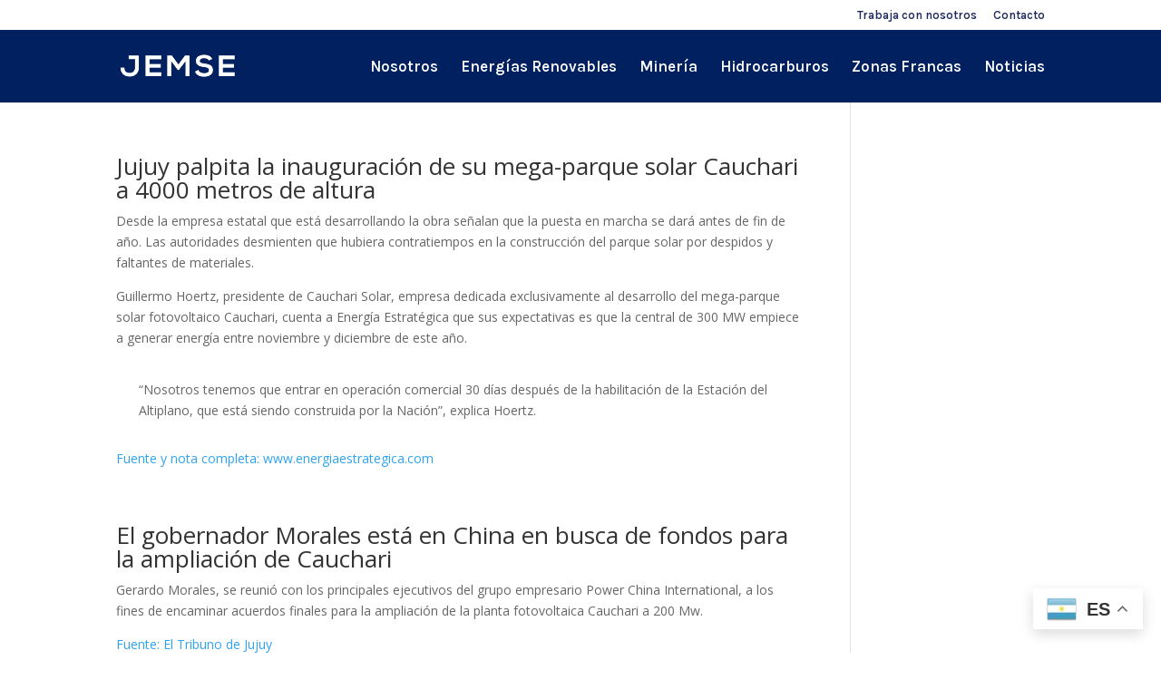

--- FILE ---
content_type: text/html; charset=UTF-8
request_url: https://jemse.gob.ar/tag/cauchari/
body_size: 11853
content:
<!DOCTYPE html>
<html lang="es">
<head>
	<meta charset="UTF-8" />
<meta http-equiv="X-UA-Compatible" content="IE=edge">
	<link rel="pingback" href="https://jemse.gob.ar/xmlrpc.php" />

	<script type="text/javascript">
		document.documentElement.className = 'js';
	</script>
	
	<meta name='robots' content='index, follow, max-image-preview:large, max-snippet:-1, max-video-preview:-1' />

	<!-- This site is optimized with the Yoast SEO plugin v26.6 - https://yoast.com/wordpress/plugins/seo/ -->
	<title>cauchari archivos - JEMSE</title>
	<link rel="canonical" href="https://jemse.gob.ar/tag/cauchari/" />
	<meta property="og:locale" content="es_ES" />
	<meta property="og:type" content="article" />
	<meta property="og:title" content="cauchari archivos - JEMSE" />
	<meta property="og:url" content="https://jemse.gob.ar/tag/cauchari/" />
	<meta property="og:site_name" content="JEMSE" />
	<meta name="twitter:card" content="summary_large_image" />
	<script type="application/ld+json" class="yoast-schema-graph">{"@context":"https://schema.org","@graph":[{"@type":"CollectionPage","@id":"https://jemse.gob.ar/tag/cauchari/","url":"https://jemse.gob.ar/tag/cauchari/","name":"cauchari archivos - JEMSE","isPartOf":{"@id":"https://jemse.gob.ar/#website"},"primaryImageOfPage":{"@id":"https://jemse.gob.ar/tag/cauchari/#primaryimage"},"image":{"@id":"https://jemse.gob.ar/tag/cauchari/#primaryimage"},"thumbnailUrl":"","breadcrumb":{"@id":"https://jemse.gob.ar/tag/cauchari/#breadcrumb"},"inLanguage":"es"},{"@type":"ImageObject","inLanguage":"es","@id":"https://jemse.gob.ar/tag/cauchari/#primaryimage","url":"","contentUrl":""},{"@type":"BreadcrumbList","@id":"https://jemse.gob.ar/tag/cauchari/#breadcrumb","itemListElement":[{"@type":"ListItem","position":1,"name":"Inicio","item":"https://jemse.gob.ar/"},{"@type":"ListItem","position":2,"name":"cauchari"}]},{"@type":"WebSite","@id":"https://jemse.gob.ar/#website","url":"https://jemse.gob.ar/","name":"JEMSE - Jujuy Energía y Minería Sociedad del Estado","description":"Jujuy Energía y Minería Sociedad del Estado","publisher":{"@id":"https://jemse.gob.ar/#organization"},"potentialAction":[{"@type":"SearchAction","target":{"@type":"EntryPoint","urlTemplate":"https://jemse.gob.ar/?s={search_term_string}"},"query-input":{"@type":"PropertyValueSpecification","valueRequired":true,"valueName":"search_term_string"}}],"inLanguage":"es"},{"@type":"Organization","@id":"https://jemse.gob.ar/#organization","name":"JEMSE","url":"https://jemse.gob.ar/","logo":{"@type":"ImageObject","inLanguage":"es","@id":"https://jemse.gob.ar/#/schema/logo/image/","url":"https://jemse.gob.ar/wp-content/uploads/2021/03/favicon-1.png","contentUrl":"https://jemse.gob.ar/wp-content/uploads/2021/03/favicon-1.png","width":167,"height":167,"caption":"JEMSE"},"image":{"@id":"https://jemse.gob.ar/#/schema/logo/image/"},"sameAs":["https://www.facebook.com/jemsejujuy/","https://www.youtube.com/channel/UC3pvjfViqUzW-we0nDt6b6w"]}]}</script>
	<!-- / Yoast SEO plugin. -->


<link rel='dns-prefetch' href='//www.googletagmanager.com' />
<link rel='dns-prefetch' href='//fonts.googleapis.com' />
<link rel="alternate" type="application/rss+xml" title="JEMSE &raquo; Feed" href="https://jemse.gob.ar/feed/" />
<link rel="alternate" type="application/rss+xml" title="JEMSE &raquo; Feed de los comentarios" href="https://jemse.gob.ar/comments/feed/" />
<link rel="alternate" type="application/rss+xml" title="JEMSE &raquo; Etiqueta cauchari del feed" href="https://jemse.gob.ar/tag/cauchari/feed/" />
<meta content="Divi v.4.27.5" name="generator"/>
<link rel='stylesheet' id='wp-block-library-css' href='https://jemse.gob.ar/wp-includes/css/dist/block-library/style.min.css?ver=6.9' type='text/css' media='all' />
<style id='global-styles-inline-css' type='text/css'>
:root{--wp--preset--aspect-ratio--square: 1;--wp--preset--aspect-ratio--4-3: 4/3;--wp--preset--aspect-ratio--3-4: 3/4;--wp--preset--aspect-ratio--3-2: 3/2;--wp--preset--aspect-ratio--2-3: 2/3;--wp--preset--aspect-ratio--16-9: 16/9;--wp--preset--aspect-ratio--9-16: 9/16;--wp--preset--color--black: #000000;--wp--preset--color--cyan-bluish-gray: #abb8c3;--wp--preset--color--white: #ffffff;--wp--preset--color--pale-pink: #f78da7;--wp--preset--color--vivid-red: #cf2e2e;--wp--preset--color--luminous-vivid-orange: #ff6900;--wp--preset--color--luminous-vivid-amber: #fcb900;--wp--preset--color--light-green-cyan: #7bdcb5;--wp--preset--color--vivid-green-cyan: #00d084;--wp--preset--color--pale-cyan-blue: #8ed1fc;--wp--preset--color--vivid-cyan-blue: #0693e3;--wp--preset--color--vivid-purple: #9b51e0;--wp--preset--gradient--vivid-cyan-blue-to-vivid-purple: linear-gradient(135deg,rgb(6,147,227) 0%,rgb(155,81,224) 100%);--wp--preset--gradient--light-green-cyan-to-vivid-green-cyan: linear-gradient(135deg,rgb(122,220,180) 0%,rgb(0,208,130) 100%);--wp--preset--gradient--luminous-vivid-amber-to-luminous-vivid-orange: linear-gradient(135deg,rgb(252,185,0) 0%,rgb(255,105,0) 100%);--wp--preset--gradient--luminous-vivid-orange-to-vivid-red: linear-gradient(135deg,rgb(255,105,0) 0%,rgb(207,46,46) 100%);--wp--preset--gradient--very-light-gray-to-cyan-bluish-gray: linear-gradient(135deg,rgb(238,238,238) 0%,rgb(169,184,195) 100%);--wp--preset--gradient--cool-to-warm-spectrum: linear-gradient(135deg,rgb(74,234,220) 0%,rgb(151,120,209) 20%,rgb(207,42,186) 40%,rgb(238,44,130) 60%,rgb(251,105,98) 80%,rgb(254,248,76) 100%);--wp--preset--gradient--blush-light-purple: linear-gradient(135deg,rgb(255,206,236) 0%,rgb(152,150,240) 100%);--wp--preset--gradient--blush-bordeaux: linear-gradient(135deg,rgb(254,205,165) 0%,rgb(254,45,45) 50%,rgb(107,0,62) 100%);--wp--preset--gradient--luminous-dusk: linear-gradient(135deg,rgb(255,203,112) 0%,rgb(199,81,192) 50%,rgb(65,88,208) 100%);--wp--preset--gradient--pale-ocean: linear-gradient(135deg,rgb(255,245,203) 0%,rgb(182,227,212) 50%,rgb(51,167,181) 100%);--wp--preset--gradient--electric-grass: linear-gradient(135deg,rgb(202,248,128) 0%,rgb(113,206,126) 100%);--wp--preset--gradient--midnight: linear-gradient(135deg,rgb(2,3,129) 0%,rgb(40,116,252) 100%);--wp--preset--font-size--small: 13px;--wp--preset--font-size--medium: 20px;--wp--preset--font-size--large: 36px;--wp--preset--font-size--x-large: 42px;--wp--preset--spacing--20: 0.44rem;--wp--preset--spacing--30: 0.67rem;--wp--preset--spacing--40: 1rem;--wp--preset--spacing--50: 1.5rem;--wp--preset--spacing--60: 2.25rem;--wp--preset--spacing--70: 3.38rem;--wp--preset--spacing--80: 5.06rem;--wp--preset--shadow--natural: 6px 6px 9px rgba(0, 0, 0, 0.2);--wp--preset--shadow--deep: 12px 12px 50px rgba(0, 0, 0, 0.4);--wp--preset--shadow--sharp: 6px 6px 0px rgba(0, 0, 0, 0.2);--wp--preset--shadow--outlined: 6px 6px 0px -3px rgb(255, 255, 255), 6px 6px rgb(0, 0, 0);--wp--preset--shadow--crisp: 6px 6px 0px rgb(0, 0, 0);}:root { --wp--style--global--content-size: 823px;--wp--style--global--wide-size: 1080px; }:where(body) { margin: 0; }.wp-site-blocks > .alignleft { float: left; margin-right: 2em; }.wp-site-blocks > .alignright { float: right; margin-left: 2em; }.wp-site-blocks > .aligncenter { justify-content: center; margin-left: auto; margin-right: auto; }:where(.is-layout-flex){gap: 0.5em;}:where(.is-layout-grid){gap: 0.5em;}.is-layout-flow > .alignleft{float: left;margin-inline-start: 0;margin-inline-end: 2em;}.is-layout-flow > .alignright{float: right;margin-inline-start: 2em;margin-inline-end: 0;}.is-layout-flow > .aligncenter{margin-left: auto !important;margin-right: auto !important;}.is-layout-constrained > .alignleft{float: left;margin-inline-start: 0;margin-inline-end: 2em;}.is-layout-constrained > .alignright{float: right;margin-inline-start: 2em;margin-inline-end: 0;}.is-layout-constrained > .aligncenter{margin-left: auto !important;margin-right: auto !important;}.is-layout-constrained > :where(:not(.alignleft):not(.alignright):not(.alignfull)){max-width: var(--wp--style--global--content-size);margin-left: auto !important;margin-right: auto !important;}.is-layout-constrained > .alignwide{max-width: var(--wp--style--global--wide-size);}body .is-layout-flex{display: flex;}.is-layout-flex{flex-wrap: wrap;align-items: center;}.is-layout-flex > :is(*, div){margin: 0;}body .is-layout-grid{display: grid;}.is-layout-grid > :is(*, div){margin: 0;}body{padding-top: 0px;padding-right: 0px;padding-bottom: 0px;padding-left: 0px;}:root :where(.wp-element-button, .wp-block-button__link){background-color: #32373c;border-width: 0;color: #fff;font-family: inherit;font-size: inherit;font-style: inherit;font-weight: inherit;letter-spacing: inherit;line-height: inherit;padding-top: calc(0.667em + 2px);padding-right: calc(1.333em + 2px);padding-bottom: calc(0.667em + 2px);padding-left: calc(1.333em + 2px);text-decoration: none;text-transform: inherit;}.has-black-color{color: var(--wp--preset--color--black) !important;}.has-cyan-bluish-gray-color{color: var(--wp--preset--color--cyan-bluish-gray) !important;}.has-white-color{color: var(--wp--preset--color--white) !important;}.has-pale-pink-color{color: var(--wp--preset--color--pale-pink) !important;}.has-vivid-red-color{color: var(--wp--preset--color--vivid-red) !important;}.has-luminous-vivid-orange-color{color: var(--wp--preset--color--luminous-vivid-orange) !important;}.has-luminous-vivid-amber-color{color: var(--wp--preset--color--luminous-vivid-amber) !important;}.has-light-green-cyan-color{color: var(--wp--preset--color--light-green-cyan) !important;}.has-vivid-green-cyan-color{color: var(--wp--preset--color--vivid-green-cyan) !important;}.has-pale-cyan-blue-color{color: var(--wp--preset--color--pale-cyan-blue) !important;}.has-vivid-cyan-blue-color{color: var(--wp--preset--color--vivid-cyan-blue) !important;}.has-vivid-purple-color{color: var(--wp--preset--color--vivid-purple) !important;}.has-black-background-color{background-color: var(--wp--preset--color--black) !important;}.has-cyan-bluish-gray-background-color{background-color: var(--wp--preset--color--cyan-bluish-gray) !important;}.has-white-background-color{background-color: var(--wp--preset--color--white) !important;}.has-pale-pink-background-color{background-color: var(--wp--preset--color--pale-pink) !important;}.has-vivid-red-background-color{background-color: var(--wp--preset--color--vivid-red) !important;}.has-luminous-vivid-orange-background-color{background-color: var(--wp--preset--color--luminous-vivid-orange) !important;}.has-luminous-vivid-amber-background-color{background-color: var(--wp--preset--color--luminous-vivid-amber) !important;}.has-light-green-cyan-background-color{background-color: var(--wp--preset--color--light-green-cyan) !important;}.has-vivid-green-cyan-background-color{background-color: var(--wp--preset--color--vivid-green-cyan) !important;}.has-pale-cyan-blue-background-color{background-color: var(--wp--preset--color--pale-cyan-blue) !important;}.has-vivid-cyan-blue-background-color{background-color: var(--wp--preset--color--vivid-cyan-blue) !important;}.has-vivid-purple-background-color{background-color: var(--wp--preset--color--vivid-purple) !important;}.has-black-border-color{border-color: var(--wp--preset--color--black) !important;}.has-cyan-bluish-gray-border-color{border-color: var(--wp--preset--color--cyan-bluish-gray) !important;}.has-white-border-color{border-color: var(--wp--preset--color--white) !important;}.has-pale-pink-border-color{border-color: var(--wp--preset--color--pale-pink) !important;}.has-vivid-red-border-color{border-color: var(--wp--preset--color--vivid-red) !important;}.has-luminous-vivid-orange-border-color{border-color: var(--wp--preset--color--luminous-vivid-orange) !important;}.has-luminous-vivid-amber-border-color{border-color: var(--wp--preset--color--luminous-vivid-amber) !important;}.has-light-green-cyan-border-color{border-color: var(--wp--preset--color--light-green-cyan) !important;}.has-vivid-green-cyan-border-color{border-color: var(--wp--preset--color--vivid-green-cyan) !important;}.has-pale-cyan-blue-border-color{border-color: var(--wp--preset--color--pale-cyan-blue) !important;}.has-vivid-cyan-blue-border-color{border-color: var(--wp--preset--color--vivid-cyan-blue) !important;}.has-vivid-purple-border-color{border-color: var(--wp--preset--color--vivid-purple) !important;}.has-vivid-cyan-blue-to-vivid-purple-gradient-background{background: var(--wp--preset--gradient--vivid-cyan-blue-to-vivid-purple) !important;}.has-light-green-cyan-to-vivid-green-cyan-gradient-background{background: var(--wp--preset--gradient--light-green-cyan-to-vivid-green-cyan) !important;}.has-luminous-vivid-amber-to-luminous-vivid-orange-gradient-background{background: var(--wp--preset--gradient--luminous-vivid-amber-to-luminous-vivid-orange) !important;}.has-luminous-vivid-orange-to-vivid-red-gradient-background{background: var(--wp--preset--gradient--luminous-vivid-orange-to-vivid-red) !important;}.has-very-light-gray-to-cyan-bluish-gray-gradient-background{background: var(--wp--preset--gradient--very-light-gray-to-cyan-bluish-gray) !important;}.has-cool-to-warm-spectrum-gradient-background{background: var(--wp--preset--gradient--cool-to-warm-spectrum) !important;}.has-blush-light-purple-gradient-background{background: var(--wp--preset--gradient--blush-light-purple) !important;}.has-blush-bordeaux-gradient-background{background: var(--wp--preset--gradient--blush-bordeaux) !important;}.has-luminous-dusk-gradient-background{background: var(--wp--preset--gradient--luminous-dusk) !important;}.has-pale-ocean-gradient-background{background: var(--wp--preset--gradient--pale-ocean) !important;}.has-electric-grass-gradient-background{background: var(--wp--preset--gradient--electric-grass) !important;}.has-midnight-gradient-background{background: var(--wp--preset--gradient--midnight) !important;}.has-small-font-size{font-size: var(--wp--preset--font-size--small) !important;}.has-medium-font-size{font-size: var(--wp--preset--font-size--medium) !important;}.has-large-font-size{font-size: var(--wp--preset--font-size--large) !important;}.has-x-large-font-size{font-size: var(--wp--preset--font-size--x-large) !important;}
/*# sourceURL=global-styles-inline-css */
</style>

<link rel='stylesheet' id='wp-components-css' href='https://jemse.gob.ar/wp-includes/css/dist/components/style.min.css?ver=6.9' type='text/css' media='all' />
<link rel='stylesheet' id='wp-preferences-css' href='https://jemse.gob.ar/wp-includes/css/dist/preferences/style.min.css?ver=6.9' type='text/css' media='all' />
<link rel='stylesheet' id='wp-block-editor-css' href='https://jemse.gob.ar/wp-includes/css/dist/block-editor/style.min.css?ver=6.9' type='text/css' media='all' />
<link rel='stylesheet' id='popup-maker-block-library-style-css' href='https://jemse.gob.ar/wp-content/plugins/popup-maker/dist/packages/block-library-style.css?ver=dbea705cfafe089d65f1' type='text/css' media='all' />
<link rel='stylesheet' id='et-divi-open-sans-css' href='https://fonts.googleapis.com/css?family=Open+Sans:300italic,400italic,600italic,700italic,800italic,400,300,600,700,800&#038;subset=latin,latin-ext&#038;display=swap' type='text/css' media='all' />
<link rel='stylesheet' id='divi-style-pum-css' href='https://jemse.gob.ar/wp-content/themes/Divi/style-static.min.css?ver=4.27.5' type='text/css' media='all' />
<script type="text/javascript" src="https://jemse.gob.ar/wp-includes/js/jquery/jquery.min.js?ver=3.7.1" id="jquery-core-js"></script>
<script type="text/javascript" src="https://jemse.gob.ar/wp-includes/js/jquery/jquery-migrate.min.js?ver=3.4.1" id="jquery-migrate-js"></script>

<!-- Fragmento de código de la etiqueta de Google (gtag.js) añadida por Site Kit -->
<!-- Fragmento de código de Google Analytics añadido por Site Kit -->
<script type="text/javascript" src="https://www.googletagmanager.com/gtag/js?id=GT-5NG72LB6" id="google_gtagjs-js" async></script>
<script type="text/javascript" id="google_gtagjs-js-after">
/* <![CDATA[ */
window.dataLayer = window.dataLayer || [];function gtag(){dataLayer.push(arguments);}
gtag("set","linker",{"domains":["jemse.gob.ar"]});
gtag("js", new Date());
gtag("set", "developer_id.dZTNiMT", true);
gtag("config", "GT-5NG72LB6");
//# sourceURL=google_gtagjs-js-after
/* ]]> */
</script>
<link rel="https://api.w.org/" href="https://jemse.gob.ar/wp-json/" /><link rel="alternate" title="JSON" type="application/json" href="https://jemse.gob.ar/wp-json/wp/v2/tags/24" /><link rel="EditURI" type="application/rsd+xml" title="RSD" href="https://jemse.gob.ar/xmlrpc.php?rsd" />
<meta name="generator" content="WordPress 6.9" />
<meta name="generator" content="Site Kit by Google 1.168.0" /><meta name="viewport" content="width=device-width, initial-scale=1.0, maximum-scale=1.0, user-scalable=0" /><!-- Global site tag (gtag.js) - Google Analytics -->
<script async src="https://www.googletagmanager.com/gtag/js?id=G-EP1J8ERS0F"></script>
<script>
  window.dataLayer = window.dataLayer || [];
  function gtag(){dataLayer.push(arguments);}
  gtag('js', new Date());

  gtag('config', 'G-EP1J8ERS0F');
</script><link rel="icon" href="https://jemse.gob.ar/wp-content/uploads/2021/03/favicon-1-150x150.png" sizes="32x32" />
<link rel="icon" href="https://jemse.gob.ar/wp-content/uploads/2021/03/favicon-1.png" sizes="192x192" />
<link rel="apple-touch-icon" href="https://jemse.gob.ar/wp-content/uploads/2021/03/favicon-1.png" />
<meta name="msapplication-TileImage" content="https://jemse.gob.ar/wp-content/uploads/2021/03/favicon-1.png" />
<link rel="stylesheet" id="et-divi-customizer-global-cached-inline-styles" href="https://jemse.gob.ar/wp-content/et-cache/global/et-divi-customizer-global.min.css?ver=1767747524" /><link rel="stylesheet" id="et-core-unified-cpt-185-cached-inline-styles" href="https://jemse.gob.ar/wp-content/et-cache/185/et-core-unified-cpt-185.min.css?ver=1767747525" /><link rel='stylesheet' id='et-builder-googlefonts-css' href='https://fonts.googleapis.com/css?family=Karla:200,300,regular,500,600,700,800,200italic,300italic,italic,500italic,600italic,700italic,800italic&#038;subset=latin,latin-ext&#038;display=swap' type='text/css' media='all' />
</head>
<body class="archive tag tag-cauchari tag-24 wp-theme-Divi et-tb-has-template et-tb-has-footer et_pb_button_helper_class et_fixed_nav et_show_nav et_secondary_nav_enabled et_secondary_nav_only_menu et_primary_nav_dropdown_animation_expand et_secondary_nav_dropdown_animation_fade et_header_style_left et_cover_background et_pb_gutter osx et_pb_gutters3 et_smooth_scroll et_right_sidebar et_divi_theme et-db">
	<div id="page-container">
<div id="et-boc" class="et-boc">
			
				<div id="top-header">
		<div class="container clearfix">

		
			<div id="et-secondary-menu">
			<ul id="et-secondary-nav" class="menu"><li class="menu-item menu-item-type-post_type menu-item-object-page menu-item-2772"><a href="https://jemse.gob.ar/trabaja-con-nosotros/">Trabaja con nosotros</a></li>
<li class="menu-item menu-item-type-custom menu-item-object-custom menu-item-595"><a href="https://jemse.gob.ar/contacto/">Contacto</a></li>
</ul>			</div>

		</div>
	</div>


	<header id="main-header" data-height-onload="66">
		<div class="container clearfix et_menu_container">
					<div class="logo_container">
				<span class="logo_helper"></span>
				<a href="https://jemse.gob.ar/">
				<img src="https://jemse.gob.ar/wp-content/uploads/2021/03/LOGO-PALABRA-JEMSE-MENU-4.png" width="278" height="55" alt="JEMSE" id="logo" data-height-percentage="32" />
				</a>
			</div>
					<div id="et-top-navigation" data-height="66" data-fixed-height="40">
									<nav id="top-menu-nav">
					<ul id="top-menu" class="nav"><li class="menu-item menu-item-type-custom menu-item-object-custom menu-item-444"><a href="https://jemse.gob.ar/nosotros/">Nosotros</a></li>
<li class="menu-item menu-item-type-custom menu-item-object-custom menu-item-452"><a href="https://jemse.gob.ar/energias-renovables/">Energías Renovables</a></li>
<li class="menu-item menu-item-type-custom menu-item-object-custom menu-item-456"><a href="https://jemse.gob.ar/mineria/">Minería</a></li>
<li class="menu-item menu-item-type-custom menu-item-object-custom menu-item-461"><a href="https://jemse.gob.ar/hidrocarburos/">Hidrocarburos</a></li>
<li class="menu-item menu-item-type-custom menu-item-object-custom menu-item-466"><a href="https://jemse.gob.ar/zonas-francas/">Zonas Francas</a></li>
<li class="menu-item menu-item-type-post_type menu-item-object-page menu-item-2793"><a href="https://jemse.gob.ar/articulos/">Noticias</a></li>
</ul>					</nav>
				
				
				
				
				<div id="et_mobile_nav_menu">
				<div class="mobile_nav closed">
					<span class="select_page">Seleccionar página</span>
					<span class="mobile_menu_bar mobile_menu_bar_toggle"></span>
				</div>
			</div>			</div> <!-- #et-top-navigation -->
		</div> <!-- .container -->
			</header> <!-- #main-header -->
<div id="et-main-area">
	
<div id="main-content">
	<div class="container">
		<div id="content-area" class="clearfix">
			<div id="left-area">
		
					<article id="post-2175" class="et_pb_post post-2175 post type-post status-publish format-standard has-post-thumbnail hentry category-institucionales tag-cauchari tag-parque-solar tag-solar">

				
															<h2 class="entry-title"><a href="https://jemse.gob.ar/2019/09/04/jujuy-palpita-la-inauguracion-de-su-mega-parque-solar-cauchari-a-4000-metros-de-altura/">Jujuy palpita la inauguración de su mega-parque solar Cauchari a 4000 metros de altura</a></h2>
					
					<p>Desde la empresa estatal que está desarrollando la obra señalan que la puesta en marcha se dará antes de fin de año. Las autoridades desmienten que hubiera contratiempos en la construcción del parque solar por despidos y faltantes de materiales.</p>
<p>Guillermo Hoertz, presidente de Cauchari Solar, empresa dedicada exclusivamente al desarrollo del mega-parque solar fotovoltaico Cauchari, cuenta a Energía Estratégica que sus expectativas es que la central de 300 MW empiece a generar energía entre noviembre y diciembre de este año.</p>
<blockquote><p>“Nosotros tenemos que entrar en operación comercial 30 días después de la habilitación de la Estación del Altiplano, que está siendo construida por la Nación”, explica Hoertz.</p></blockquote>
<p><a href="http://www.energiaestrategica.com/jujuy-palpita-la-inauguracion-de-su-mega-parque-solar-cauchari-a-4000-metros-de-altura/" target="_blank" rel="noopener">Fuente y nota completa: www.energiaestrategica.com</a></p>
				
					</article>
			
					<article id="post-2166" class="et_pb_post post-2166 post type-post status-publish format-standard hentry category-institucionales tag-cauchari tag-china tag-solar">

				
															<h2 class="entry-title"><a href="https://jemse.gob.ar/2019/07/16/el-gobernador-morales-esta-en-china-en-busca-de-fondos-para-la-ampliacion-de-cauchari/">El gobernador Morales está en China en busca de fondos para la ampliación de Cauchari</a></h2>
					
					<p>Gerardo Morales, se reunió con los principales ejecutivos del grupo empresario Power China International, a los fines de encaminar acuerdos finales para la ampliación de la planta fotovoltaica Cauchari a 200 Mw.</p>
<p><a href="https://www.eltribuno.com/jujuy/nota/2019-7-14-17-55-0-el-gobernador-morales-esta-en-china-en-busca-de-fondos-para-la-ampliacion-de-cauchari">Fuente: El Tribuno de Jujuy</a></p>
				
					</article>
			
					<article id="post-2165" class="et_pb_post post-2165 post type-post status-publish format-standard has-post-thumbnail hentry category-institucionales tag-cauchari tag-china">

				
															<h2 class="entry-title"><a href="https://jemse.gob.ar/2019/07/16/agenda-oficial-en-china-por-proyectos-energeticos/">Agenda oficial en China por proyectos energéticos</a></h2>
					
					<p>El gobernador Gerardo Morales, se reunió con los principales ejecutivos del grupo empresario Power China International, a los fines de encaminar acuerdos finales para la ampliación de la planta fotovoltaica Cauchari a 200 Mw. De esta manera, puso en marcha la agenda oficial prevista en la República Popular China.</p>
<p>En el encuentro, que tuvo lugar en la Embajada Argentina con sede en Beijing, también abordaron otras oportunidades de inversión relacionadas con la nueva matriz productiva y energética mundial que tiene al litio y las energías renovables en el centro de la escena.</p>
<p>Participaron, el subsecretario de Energías Renovables y Eficiencia Energética, Sebastián Kind; el embajador argentino en China, Diego Guelar; el presidente de Cauchari Solar, Guillermo Hoertz; el secretario de Energía de la Provincia, Mario Pizarro; y Ariel Zaritzky y Mariela Bravo, secretarios de la Embajada.</p>
<p>A ellos se sumaron miembros de la plana mayor de Power China International, encabezados por el CEO Sun Hongshui, Mu Cuanhua, vicepresidente ejecutivo; Song Shihui, subgerente general del Departamento de Administración General de la Región América; y Gao Lu, directora de División del Departamento de Marketing para la Región América.</p>
<p>También estuvieron presentes ejecutivos de Shanghái Electric Power Construction, Jiang Lindi, CEO; Jiang Haifeng, gerente general del Departamento de Asuntos Ultramares; Chen Hua, gerente general de la Región América; y Zhuang Lu, directora de Marketing de la Región América del Departamento de Asuntos Ultramares.</p>
<p><a href="http://prensa.jujuy.gob.ar/2019/07/14/agenda-oficial-en-china-por-proyectos-energeticos/">Fuente y nota completa: Prensa Jujuy</a></p>
				
					</article>
			
					<article id="post-2158" class="et_pb_post post-2158 post type-post status-publish format-standard has-post-thumbnail hentry category-institucionales tag-cauchari">

				
															<h2 class="entry-title"><a href="https://jemse.gob.ar/2019/06/18/no-hubo-mucho-para-hacer-ni-prevision-que-tomar/">No hubo mucho para hacer ni previsión que tomar</a></h2>
					
					<p><strong> El titular de Jemse dijo que Cauchari tal como está pensado, no hubiera podido resolver un corte de luz de tal magnitud. </strong></p>
<p>El corte de energía generalizado que ocurrió en todo el país y países vecinos este domingo generó numerosas polémicas y llamó a las autoridades a analizar lo sucedido, tras el fuerte impacto que generó y las cuantiosas pérdidas que ocasionó este apagón. En la provincia, el presidente del Directorio de Jujuy Energía y Minería Sociedad del Estado (Jemse), Carlos Oehler, señaló que el episodio fue «sorpresivo» por lo que «no hubo mucho para hacer, ni previsión que tomar», y aclaró que, si bien el proyecto Cauchari está encaminado, tal como fue pensado no hubiera podido solucionar un problema de tal magnitud.</p>
<p>«El corte sorprendió a todos, no hubo un nivel de previsión para un corte de esa envergadura», dijo el funcionario, por lo que «excepto los sectores que no integran el sistema interconectado, el resto estuvo absolutamente desprovisto, ya que todas las fuentes de generación se desconectaron según el informe técnico de Sadi. No hubo mucho para hacer ni previsión que tomar», reiteró.</p>
<p><a href="https://www.eltribuno.com/jujuy/nota/2019-6-18-1-0-0--no-hubo-mucho-para-hacer-ni-prevision-que-tomar" rel="noopener" target="_blank">Fuente: El Tribuno de Jujuy</a></p>
				
					</article>
			<div class="pagination clearfix">
	<div class="alignleft"></div>
	<div class="alignright"></div>
</div>			</div>

					</div>
	</div>
</div>

	<footer class="et-l et-l--footer">
			<div class="et_builder_inner_content et_pb_gutters3"><div class="et_pb_section et_pb_section_0_tb_footer et_pb_with_background et_section_regular" >
				
				
				
				
				
				
				<div class="et_pb_row et_pb_row_0_tb_footer">
				<div class="et_pb_column et_pb_column_1_5 et_pb_column_0_tb_footer  et_pb_css_mix_blend_mode_passthrough">
				
				
				
				
				<div class="et_pb_module et_pb_image et_pb_image_0_tb_footer">
				
				
				
				
				<span class="et_pb_image_wrap "><img loading="lazy" decoding="async" width="973" height="353" src="https://jemse.gob.ar/wp-content/uploads/2021/02/LOGO-FOOTER-min.png" alt="" title="" srcset="https://jemse.gob.ar/wp-content/uploads/2021/02/LOGO-FOOTER-min.png 973w, https://jemse.gob.ar/wp-content/uploads/2021/02/LOGO-FOOTER-min-480x174.png 480w" sizes="(min-width: 0px) and (max-width: 480px) 480px, (min-width: 481px) 973px, 100vw" class="wp-image-560" /></span>
			</div>
			</div><div class="et_pb_column et_pb_column_1_5 et_pb_column_1_tb_footer  et_pb_css_mix_blend_mode_passthrough">
				
				
				
				
				<div class="et_pb_module et_pb_text et_pb_text_0_tb_footer  et_pb_text_align_left et_pb_bg_layout_dark">
				
				
				
				
				<div class="et_pb_text_inner"><p>Ascasubi Cancha</p>
<p>Vialidad 290</p>
<p>Bajo la Viña</p>
<p>Jujuy &#8211; Argentina</p></div>
			</div>
			</div><div class="et_pb_column et_pb_column_1_5 et_pb_column_2_tb_footer  et_pb_css_mix_blend_mode_passthrough">
				
				
				
				
				<div class="et_pb_module et_pb_text et_pb_text_1_tb_footer  et_pb_text_align_center et_pb_bg_layout_light">
				
				
				
				
				<div class="et_pb_text_inner"><p style="text-align: left;"><span style="color: #ffffff;"><a href="https://jemse.gob.ar/nosotros/" style="color: #ffffff;">Nosotros</a></span></p>
<p style="text-align: left;"><span style="color: #ffffff;"><a href="https://jemse.gob.ar/energias-renovables/" title="Energías Renovables" style="color: #ffffff;">Energías Renovables</a></span></p>
<p style="text-align: left;"><span style="color: #ffffff;"><a href="https://jemse.gob.ar/mineria/" style="color: #ffffff;">Minería</a></span></p>
<p style="text-align: left;"><span style="color: #ffffff;"><a href="https://jemse.gob.ar/hidrocarburos/" style="color: #ffffff;">Hidrocarburos</a></span></p>
<p style="text-align: left;"><span style="color: #ffffff;"><a href="https://jemse.gob.ar/zonas-francas/" style="color: #ffffff;">Zonas Francas</a></span></p></div>
			</div>
			</div><div class="et_pb_column et_pb_column_1_5 et_pb_column_3_tb_footer  et_pb_css_mix_blend_mode_passthrough">
				
				
				
				
				<div class="et_pb_module et_pb_text et_pb_text_2_tb_footer  et_pb_text_align_center et_pb_bg_layout_light">
				
				
				
				
				<div class="et_pb_text_inner"><p style="text-align: left;"><span style="color: #ffffff;"><a href="https://jemse.gob.ar/articulos/" style="color: #ffffff;">Artículos</a></span></p>
<p style="text-align: left;"><span style="color: #ffffff;"><a href="https://jemse.gob.ar/contacto/" style="color: #ffffff;">Contacto</a></span></p>
<p style="text-align: left;"><span style="color: #ffffff;"><a href="https://jemse.gob.ar/trabaja-con-nosotros/" style="color: #ffffff;">Trabaja con nosotros</a></span></p></div>
			</div>
			</div><div class="et_pb_column et_pb_column_1_5 et_pb_column_4_tb_footer  et_pb_css_mix_blend_mode_passthrough et-last-child">
				
				
				
				
				<div class="et_pb_module et_pb_text et_pb_text_3_tb_footer  et_pb_text_align_left et_pb_bg_layout_light">
				
				
				
				
				<div class="et_pb_text_inner"><p style="text-align: left;"><span style="color: #ffffff;">Tel: +54 388 424 0884</span></p>
<p style="text-align: left;"><span style="color: #ffffff;">E-mail:</span> info@jemse.gob.ar</p></div>
			</div><ul class="et_pb_module et_pb_social_media_follow et_pb_social_media_follow_0_tb_footer clearfix  et_pb_text_align_left et_pb_bg_layout_light">
				
				
				
				
				<li
            class='et_pb_social_media_follow_network_0_tb_footer et_pb_social_icon et_pb_social_network_link  et-social-instagram'><a
              href='https://www.instagram.com/jemse.jujuy/'
              class='icon et_pb_with_border'
              title='Seguir en Instagram'
               target="_blank"><span
                class='et_pb_social_media_follow_network_name'
                aria-hidden='true'
                >Seguir</span></a></li><li
            class='et_pb_social_media_follow_network_1_tb_footer et_pb_social_icon et_pb_social_network_link  et-social-facebook'><a
              href='https://www.facebook.com/jemsejujuy/'
              class='icon et_pb_with_border'
              title='Seguir en Facebook'
               target="_blank"><span
                class='et_pb_social_media_follow_network_name'
                aria-hidden='true'
                >Seguir</span></a></li><li
            class='et_pb_social_media_follow_network_2_tb_footer et_pb_social_icon et_pb_social_network_link  et-social-youtube'><a
              href='https://www.youtube.com/channel/UC3pvjfViqUzW-we0nDt6b6w?view_as=subscriber'
              class='icon et_pb_with_border'
              title='Seguir en Youtube'
               target="_blank"><span
                class='et_pb_social_media_follow_network_name'
                aria-hidden='true'
                >Seguir</span></a></li>
			</ul>
			</div>
				
				
				
				
			</div><div class="et_pb_row et_pb_row_1_tb_footer">
				<div class="et_pb_column et_pb_column_4_4 et_pb_column_5_tb_footer  et_pb_css_mix_blend_mode_passthrough et-last-child">
				
				
				
				
				<div class="et_pb_module et_pb_text et_pb_text_4_tb_footer  et_pb_text_align_center et_pb_bg_layout_light">
				
				
				
				
				<div class="et_pb_text_inner" data-et-multi-view="{&quot;schema&quot;:{&quot;content&quot;:{&quot;desktop&quot;:&quot;&lt;p style=\&quot;text-align: center;\&quot;&gt;&lt;span&gt;\u00a9 2025 Jemse. Todos los derechos reservados&lt;\/span&gt;&lt;\/p&gt;&quot;,&quot;tablet&quot;:&quot;&lt;p style=\&quot;text-align: center;\&quot;&gt;&lt;span&gt;\u00a9 2021 Jemse. Todos los derechos reservados&lt;\/span&gt;&lt;\/p&gt;&quot;,&quot;phone&quot;:&quot;&lt;p style=\&quot;text-align: center;\&quot;&gt;&lt;span&gt;\u00a9 2025 Jemse. Todos los derechos reservados&lt;\/span&gt;&lt;\/p&gt;&quot;}},&quot;slug&quot;:&quot;et_pb_text&quot;}" data-et-multi-view-load-tablet-hidden="true"><p style="text-align: center;"><span>© 2025 Jemse. Todos los derechos reservados</span></p></div>
			</div>
			</div>
				
				
				
				
			</div>
				
				
			</div>		</div>
	</footer>
		</div>

			
		</div>
		</div>

			<script type="speculationrules">
{"prefetch":[{"source":"document","where":{"and":[{"href_matches":"/*"},{"not":{"href_matches":["/wp-*.php","/wp-admin/*","/wp-content/uploads/*","/wp-content/*","/wp-content/plugins/*","/wp-content/themes/Divi/*","/*\\?(.+)"]}},{"not":{"selector_matches":"a[rel~=\"nofollow\"]"}},{"not":{"selector_matches":".no-prefetch, .no-prefetch a"}}]},"eagerness":"conservative"}]}
</script>
<div class="gtranslate_wrapper" id="gt-wrapper-31050984"></div><script type="text/javascript" id="divi-custom-script-js-extra">
/* <![CDATA[ */
var DIVI = {"item_count":"%d Item","items_count":"%d Items"};
var et_builder_utils_params = {"condition":{"diviTheme":true,"extraTheme":false},"scrollLocations":["app","top"],"builderScrollLocations":{"desktop":"app","tablet":"app","phone":"app"},"onloadScrollLocation":"app","builderType":"fe"};
var et_frontend_scripts = {"builderCssContainerPrefix":"#et-boc","builderCssLayoutPrefix":"#et-boc .et-l"};
var et_pb_custom = {"ajaxurl":"https://jemse.gob.ar/wp-admin/admin-ajax.php","images_uri":"https://jemse.gob.ar/wp-content/themes/Divi/images","builder_images_uri":"https://jemse.gob.ar/wp-content/themes/Divi/includes/builder/images","et_frontend_nonce":"f90623dd28","subscription_failed":"Por favor, revise los campos a continuaci\u00f3n para asegurarse de que la informaci\u00f3n introducida es correcta.","et_ab_log_nonce":"f737445db9","fill_message":"Por favor, rellene los siguientes campos:","contact_error_message":"Por favor, arregle los siguientes errores:","invalid":"De correo electr\u00f3nico no v\u00e1lida","captcha":"Captcha","prev":"Anterior","previous":"Anterior","next":"Siguiente","wrong_captcha":"Ha introducido un n\u00famero equivocado de captcha.","wrong_checkbox":"Caja","ignore_waypoints":"no","is_divi_theme_used":"1","widget_search_selector":".widget_search","ab_tests":[],"is_ab_testing_active":"","page_id":"2175","unique_test_id":"","ab_bounce_rate":"5","is_cache_plugin_active":"no","is_shortcode_tracking":"","tinymce_uri":"https://jemse.gob.ar/wp-content/themes/Divi/includes/builder/frontend-builder/assets/vendors","accent_color":"#ffffff","waypoints_options":{"context":[".pum-overlay"]}};
var et_pb_box_shadow_elements = [];
//# sourceURL=divi-custom-script-js-extra
/* ]]> */
</script>
<script type="text/javascript" src="https://jemse.gob.ar/wp-content/themes/Divi/js/scripts.min.js?ver=4.27.5" id="divi-custom-script-js"></script>
<script type="text/javascript" src="https://jemse.gob.ar/wp-content/themes/Divi/js/smoothscroll.js?ver=4.27.5" id="smoothscroll-js"></script>
<script type="text/javascript" src="https://jemse.gob.ar/wp-content/themes/Divi/includes/builder/feature/dynamic-assets/assets/js/jquery.fitvids.js?ver=4.27.5" id="fitvids-js"></script>
<script type="text/javascript" src="https://jemse.gob.ar/wp-content/themes/Divi/core/admin/js/common.js?ver=4.27.5" id="et-core-common-js"></script>
<script type="text/javascript" id="gt_widget_script_31050984-js-before">
/* <![CDATA[ */
window.gtranslateSettings = /* document.write */ window.gtranslateSettings || {};window.gtranslateSettings['31050984'] = {"default_language":"es","languages":["en","es"],"url_structure":"none","detect_browser_language":1,"flag_style":"3d","wrapper_selector":"#gt-wrapper-31050984","alt_flags":{"en":"usa","es":"argentina"},"float_switcher_open_direction":"top","switcher_horizontal_position":"right","switcher_vertical_position":"bottom","flags_location":"\/wp-content\/plugins\/gtranslate\/flags\/"};
//# sourceURL=gt_widget_script_31050984-js-before
/* ]]> */
</script><script src="https://jemse.gob.ar/wp-content/plugins/gtranslate/js/float.js?ver=6.9" data-no-optimize="1" data-no-minify="1" data-gt-orig-url="/tag/cauchari/" data-gt-orig-domain="jemse.gob.ar" data-gt-widget-id="31050984" defer></script>	
			<span class="et_pb_scroll_top et-pb-icon"></span>
	</body>
</html>


<!-- Page cached by LiteSpeed Cache 7.7 on 2026-01-20 21:20:09 -->

--- FILE ---
content_type: text/css
request_url: https://jemse.gob.ar/wp-content/et-cache/185/et-core-unified-cpt-185.min.css?ver=1767747525
body_size: 608
content:
.et_pb_section_0_tb_footer.et_pb_section{padding-bottom:0px;background-color:#002060!important}.et_pb_row_0_tb_footer.et_pb_row{padding-bottom:0px!important;padding-bottom:0px}.et_pb_image_0_tb_footer{text-align:left;margin-left:0}.et_pb_text_0_tb_footer.et_pb_text,.et_pb_text_1_tb_footer.et_pb_text,.et_pb_text_2_tb_footer.et_pb_text,.et_pb_text_4_tb_footer.et_pb_text{color:#FFFFFF!important}.et_pb_text_0_tb_footer{line-height:1.1em;font-family:'Karla',Helvetica,Arial,Lucida,sans-serif;font-size:16px;line-height:1.1em;margin-top:0px!important;margin-left:1px!important}.et_pb_text_1_tb_footer{line-height:0.9em;font-family:'Karla',Helvetica,Arial,Lucida,sans-serif;font-size:16px;line-height:0.9em;margin-top:0px!important;margin-left:0px!important}.et_pb_text_1_tb_footer.et_pb_text a:hover,.et_pb_text_2_tb_footer.et_pb_text:hover,.et_pb_text_2_tb_footer.et_pb_text a:hover{color:#2C88CE!important}.et_pb_text_1_tb_footer a{font-family:'Karla',Helvetica,Arial,Lucida,sans-serif;line-height:1.4em}.et_pb_text_1_tb_footer.et_pb_text a,.et_pb_text_2_tb_footer.et_pb_text,.et_pb_text_2_tb_footer.et_pb_text a,.et_pb_social_media_follow .et_pb_social_media_follow_network_0_tb_footer .icon:before,.et_pb_social_media_follow .et_pb_social_media_follow_network_1_tb_footer .icon:before,.et_pb_social_media_follow .et_pb_social_media_follow_network_2_tb_footer .icon:before{transition:color 300ms ease 0ms}.et_pb_text_2_tb_footer{line-height:1.1em;font-family:'Karla',Helvetica,Arial,Lucida,sans-serif;font-size:16px;line-height:1.1em;margin-top:0px!important;margin-left:0px!important}.et_pb_text_2_tb_footer a{font-family:'Karla',Helvetica,Arial,Lucida,sans-serif;line-height:1.1em}.et_pb_text_3_tb_footer.et_pb_text{color:#19abe1!important}.et_pb_text_3_tb_footer{line-height:1.1em;font-family:'Karla',Helvetica,Arial,Lucida,sans-serif;font-size:17px;line-height:1.1em;margin-top:0px!important;margin-left:-7px!important}.et_pb_social_media_follow .et_pb_social_media_follow_network_0_tb_footer.et_pb_social_icon:hover .icon:before,.et_pb_social_media_follow .et_pb_social_media_follow_network_1_tb_footer.et_pb_social_icon:hover .icon:before,.et_pb_social_media_follow .et_pb_social_media_follow_network_2_tb_footer.et_pb_social_icon:hover .icon:before{color:#2C88CE}ul.et_pb_social_media_follow_0_tb_footer{margin-top:-15px!important;margin-left:-20px!important}.et_pb_social_media_follow_0_tb_footer li.et_pb_social_icon a.icon:before{color:#FFFFFF}.et_pb_social_media_follow_0_tb_footer li a.icon:before{font-size:19px;line-height:38px;height:38px;width:38px}.et_pb_social_media_follow_0_tb_footer li a.icon{height:38px;width:38px}.et_pb_row_1_tb_footer.et_pb_row{padding-top:2px!important;padding-top:2px}.et_pb_text_4_tb_footer{line-height:1.1em;font-family:'Karla',Helvetica,Arial,Lucida,sans-serif;line-height:1.1em;margin-top:15px!important;margin-left:0px!important}.et_pb_social_media_follow_network_0_tb_footer a.icon{background-color:RGBA(255,255,255,0)!important}.et_pb_social_media_follow_network_1_tb_footer a.icon,.et_pb_social_media_follow_network_2_tb_footer a.icon{background-color:#002060!important}@media only screen and (min-width:981px){.et_pb_image_0_tb_footer{width:100%}}@media only screen and (max-width:980px){.et_pb_image_0_tb_footer{padding-right:0px;padding-left:0px;margin-top:-52px!important;margin-bottom:132px!important;margin-left:162px!important;width:55%;text-align:center;margin-left:auto;margin-right:auto}.et_pb_image_0_tb_footer .et_pb_image_wrap img{width:auto}.et_pb_text_0_tb_footer{font-size:14px;margin-top:27px!important;margin-bottom:0px!important;margin-left:-325px!important}.et_pb_text_1_tb_footer a,.et_pb_text_2_tb_footer a{font-size:14px}.et_pb_text_1_tb_footer{margin-top:-117px!important;margin-left:174px!important}.et_pb_text_2_tb_footer{margin-top:-118px!important;margin-left:19px!important}.et_pb_text_3_tb_footer{font-size:14px;padding-left:0px!important;margin-top:-222px!important;margin-right:-410px!important;margin-bottom:25px!important;margin-left:479px!important}ul.et_pb_social_media_follow_0_tb_footer{margin-top:-15px!important;margin-right:-536px!important;margin-left:463px!important}.et_pb_text_4_tb_footer{margin-top:8px!important;margin-left:0px!important}.et_pb_image_0_tb_footer.et_pb_module{margin-left:auto!important;margin-right:auto!important}}@media only screen and (max-width:767px){.et_pb_image_0_tb_footer{margin-top:-40px!important;margin-bottom:20px!important;margin-left:65px!important}.et_pb_image_0_tb_footer .et_pb_image_wrap img{width:auto}.et_pb_text_0_tb_footer{font-size:12px;margin-top:-6px!important;margin-bottom:0px!important;margin-left:12px!important}.et_pb_text_1_tb_footer a{font-size:13px;line-height:1em}.et_pb_text_1_tb_footer{margin-top:27px!important;margin-left:13px!important}.et_pb_text_2_tb_footer a{font-size:13px}.et_pb_text_2_tb_footer{margin-top:-166px!important;margin-left:173px!important}.et_pb_text_3_tb_footer{font-size:12px;margin-top:-317px!important;margin-right:0px!important;margin-bottom:54px!important;margin-left:173px!important}ul.et_pb_social_media_follow_0_tb_footer{margin-top:-43px!important;margin-left:158px!important}.et_pb_text_4_tb_footer{padding-right:50px!important;margin-top:-6px!important;margin-right:0px!important;margin-bottom:-8px!important;margin-left:25px!important}}